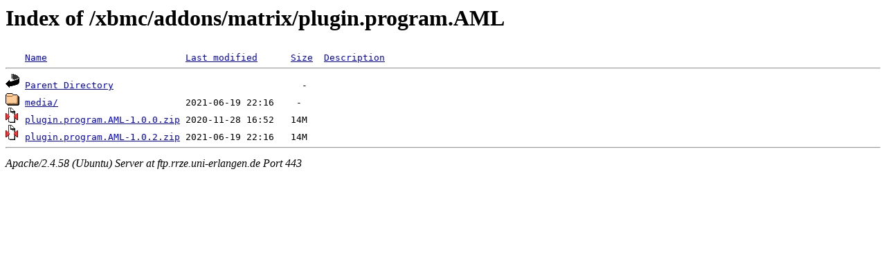

--- FILE ---
content_type: text/html;charset=UTF-8
request_url: https://ftp.rrze.uni-erlangen.de/xbmc/addons/matrix/plugin.program.AML/
body_size: 481
content:
<!DOCTYPE HTML PUBLIC "-//W3C//DTD HTML 3.2 Final//EN">
<html>
 <head>
  <title>Index of /xbmc/addons/matrix/plugin.program.AML</title>
 </head>
 <body>
<h1>Index of /xbmc/addons/matrix/plugin.program.AML</h1>
<pre><img src="/icons/blank.gif" alt="Icon "> <a href="?C=N;O=D">Name</a>                         <a href="?C=M;O=A">Last modified</a>      <a href="?C=S;O=A">Size</a>  <a href="?C=D;O=A">Description</a><hr><img src="/icons/back.gif" alt="[PARENTDIR]"> <a href="/xbmc/addons/matrix/">Parent Directory</a>                                  -   
<img src="/icons/folder.gif" alt="[DIR]"> <a href="media/">media/</a>                       2021-06-19 22:16    -   
<img src="/icons/compressed.gif" alt="[   ]"> <a href="plugin.program.AML-1.0.0.zip">plugin.program.AML-1.0.0.zip</a> 2020-11-28 16:52   14M  
<img src="/icons/compressed.gif" alt="[   ]"> <a href="plugin.program.AML-1.0.2.zip">plugin.program.AML-1.0.2.zip</a> 2021-06-19 22:16   14M  
<hr></pre>
<address>Apache/2.4.58 (Ubuntu) Server at ftp.rrze.uni-erlangen.de Port 443</address>
</body></html>
